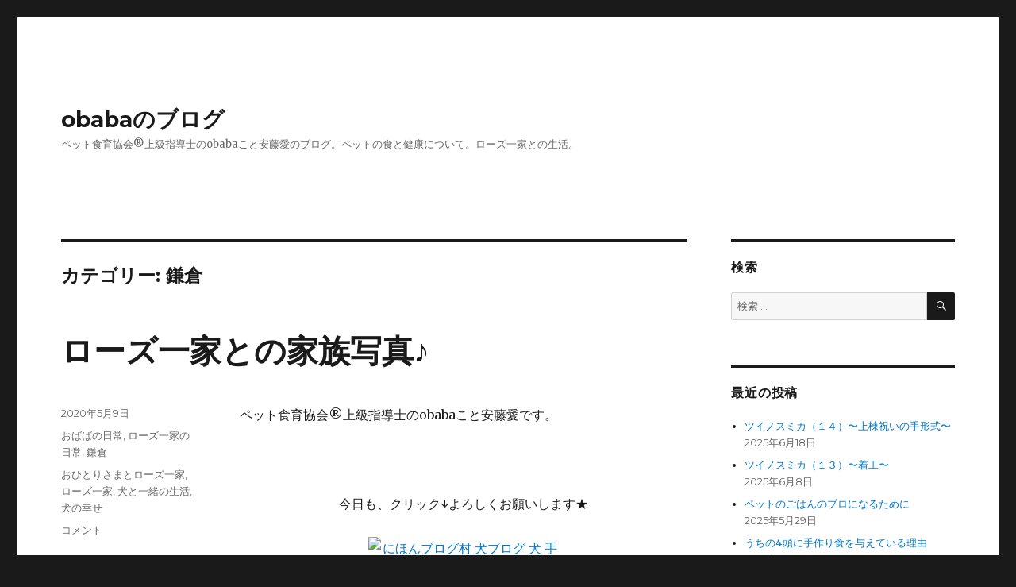

--- FILE ---
content_type: text/html; charset=UTF-8
request_url: https://aiando.com/archives/category/%E9%8E%8C%E5%80%89
body_size: 56494
content:
<!DOCTYPE html>
<html lang="ja" class="no-js">
<head>
	<meta charset="UTF-8">
	<meta name="viewport" content="width=device-width, initial-scale=1">
	<link rel="profile" href="https://gmpg.org/xfn/11">
		<script>(function(html){html.className = html.className.replace(/\bno-js\b/,'js')})(document.documentElement);</script>
<title>鎌倉 &#8211; obabaのブログ</title>
<meta name='robots' content='max-image-preview:large' />
<link rel='dns-prefetch' href='//fonts.googleapis.com' />
<link href='https://fonts.gstatic.com' crossorigin rel='preconnect' />
<link rel="alternate" type="application/rss+xml" title="obabaのブログ &raquo; フィード" href="https://aiando.com/feed" />
<link rel="alternate" type="application/rss+xml" title="obabaのブログ &raquo; コメントフィード" href="https://aiando.com/comments/feed" />
<link rel="alternate" type="application/rss+xml" title="obabaのブログ &raquo; 鎌倉 カテゴリーのフィード" href="https://aiando.com/archives/category/%e9%8e%8c%e5%80%89/feed" />
<script>
window._wpemojiSettings = {"baseUrl":"https:\/\/s.w.org\/images\/core\/emoji\/14.0.0\/72x72\/","ext":".png","svgUrl":"https:\/\/s.w.org\/images\/core\/emoji\/14.0.0\/svg\/","svgExt":".svg","source":{"concatemoji":"https:\/\/aiando.com\/wp\/wp-includes\/js\/wp-emoji-release.min.js?ver=6.1.9"}};
/*! This file is auto-generated */
!function(e,a,t){var n,r,o,i=a.createElement("canvas"),p=i.getContext&&i.getContext("2d");function s(e,t){var a=String.fromCharCode,e=(p.clearRect(0,0,i.width,i.height),p.fillText(a.apply(this,e),0,0),i.toDataURL());return p.clearRect(0,0,i.width,i.height),p.fillText(a.apply(this,t),0,0),e===i.toDataURL()}function c(e){var t=a.createElement("script");t.src=e,t.defer=t.type="text/javascript",a.getElementsByTagName("head")[0].appendChild(t)}for(o=Array("flag","emoji"),t.supports={everything:!0,everythingExceptFlag:!0},r=0;r<o.length;r++)t.supports[o[r]]=function(e){if(p&&p.fillText)switch(p.textBaseline="top",p.font="600 32px Arial",e){case"flag":return s([127987,65039,8205,9895,65039],[127987,65039,8203,9895,65039])?!1:!s([55356,56826,55356,56819],[55356,56826,8203,55356,56819])&&!s([55356,57332,56128,56423,56128,56418,56128,56421,56128,56430,56128,56423,56128,56447],[55356,57332,8203,56128,56423,8203,56128,56418,8203,56128,56421,8203,56128,56430,8203,56128,56423,8203,56128,56447]);case"emoji":return!s([129777,127995,8205,129778,127999],[129777,127995,8203,129778,127999])}return!1}(o[r]),t.supports.everything=t.supports.everything&&t.supports[o[r]],"flag"!==o[r]&&(t.supports.everythingExceptFlag=t.supports.everythingExceptFlag&&t.supports[o[r]]);t.supports.everythingExceptFlag=t.supports.everythingExceptFlag&&!t.supports.flag,t.DOMReady=!1,t.readyCallback=function(){t.DOMReady=!0},t.supports.everything||(n=function(){t.readyCallback()},a.addEventListener?(a.addEventListener("DOMContentLoaded",n,!1),e.addEventListener("load",n,!1)):(e.attachEvent("onload",n),a.attachEvent("onreadystatechange",function(){"complete"===a.readyState&&t.readyCallback()})),(e=t.source||{}).concatemoji?c(e.concatemoji):e.wpemoji&&e.twemoji&&(c(e.twemoji),c(e.wpemoji)))}(window,document,window._wpemojiSettings);
</script>
<style>
img.wp-smiley,
img.emoji {
	display: inline !important;
	border: none !important;
	box-shadow: none !important;
	height: 1em !important;
	width: 1em !important;
	margin: 0 0.07em !important;
	vertical-align: -0.1em !important;
	background: none !important;
	padding: 0 !important;
}
</style>
	<link rel='stylesheet' id='wp-block-library-css' href='https://aiando.com/wp/wp-includes/css/dist/block-library/style.min.css?ver=6.1.9' media='all' />
<style id='wp-block-library-theme-inline-css'>
.wp-block-audio figcaption{color:#555;font-size:13px;text-align:center}.is-dark-theme .wp-block-audio figcaption{color:hsla(0,0%,100%,.65)}.wp-block-audio{margin:0 0 1em}.wp-block-code{border:1px solid #ccc;border-radius:4px;font-family:Menlo,Consolas,monaco,monospace;padding:.8em 1em}.wp-block-embed figcaption{color:#555;font-size:13px;text-align:center}.is-dark-theme .wp-block-embed figcaption{color:hsla(0,0%,100%,.65)}.wp-block-embed{margin:0 0 1em}.blocks-gallery-caption{color:#555;font-size:13px;text-align:center}.is-dark-theme .blocks-gallery-caption{color:hsla(0,0%,100%,.65)}.wp-block-image figcaption{color:#555;font-size:13px;text-align:center}.is-dark-theme .wp-block-image figcaption{color:hsla(0,0%,100%,.65)}.wp-block-image{margin:0 0 1em}.wp-block-pullquote{border-top:4px solid;border-bottom:4px solid;margin-bottom:1.75em;color:currentColor}.wp-block-pullquote__citation,.wp-block-pullquote cite,.wp-block-pullquote footer{color:currentColor;text-transform:uppercase;font-size:.8125em;font-style:normal}.wp-block-quote{border-left:.25em solid;margin:0 0 1.75em;padding-left:1em}.wp-block-quote cite,.wp-block-quote footer{color:currentColor;font-size:.8125em;position:relative;font-style:normal}.wp-block-quote.has-text-align-right{border-left:none;border-right:.25em solid;padding-left:0;padding-right:1em}.wp-block-quote.has-text-align-center{border:none;padding-left:0}.wp-block-quote.is-large,.wp-block-quote.is-style-large,.wp-block-quote.is-style-plain{border:none}.wp-block-search .wp-block-search__label{font-weight:700}.wp-block-search__button{border:1px solid #ccc;padding:.375em .625em}:where(.wp-block-group.has-background){padding:1.25em 2.375em}.wp-block-separator.has-css-opacity{opacity:.4}.wp-block-separator{border:none;border-bottom:2px solid;margin-left:auto;margin-right:auto}.wp-block-separator.has-alpha-channel-opacity{opacity:1}.wp-block-separator:not(.is-style-wide):not(.is-style-dots){width:100px}.wp-block-separator.has-background:not(.is-style-dots){border-bottom:none;height:1px}.wp-block-separator.has-background:not(.is-style-wide):not(.is-style-dots){height:2px}.wp-block-table{margin:"0 0 1em 0"}.wp-block-table thead{border-bottom:3px solid}.wp-block-table tfoot{border-top:3px solid}.wp-block-table td,.wp-block-table th{word-break:normal}.wp-block-table figcaption{color:#555;font-size:13px;text-align:center}.is-dark-theme .wp-block-table figcaption{color:hsla(0,0%,100%,.65)}.wp-block-video figcaption{color:#555;font-size:13px;text-align:center}.is-dark-theme .wp-block-video figcaption{color:hsla(0,0%,100%,.65)}.wp-block-video{margin:0 0 1em}.wp-block-template-part.has-background{padding:1.25em 2.375em;margin-top:0;margin-bottom:0}
</style>
<link rel='stylesheet' id='classic-theme-styles-css' href='https://aiando.com/wp/wp-includes/css/classic-themes.min.css?ver=1' media='all' />
<style id='global-styles-inline-css'>
body{--wp--preset--color--black: #000000;--wp--preset--color--cyan-bluish-gray: #abb8c3;--wp--preset--color--white: #fff;--wp--preset--color--pale-pink: #f78da7;--wp--preset--color--vivid-red: #cf2e2e;--wp--preset--color--luminous-vivid-orange: #ff6900;--wp--preset--color--luminous-vivid-amber: #fcb900;--wp--preset--color--light-green-cyan: #7bdcb5;--wp--preset--color--vivid-green-cyan: #00d084;--wp--preset--color--pale-cyan-blue: #8ed1fc;--wp--preset--color--vivid-cyan-blue: #0693e3;--wp--preset--color--vivid-purple: #9b51e0;--wp--preset--color--dark-gray: #1a1a1a;--wp--preset--color--medium-gray: #686868;--wp--preset--color--light-gray: #e5e5e5;--wp--preset--color--blue-gray: #4d545c;--wp--preset--color--bright-blue: #007acc;--wp--preset--color--light-blue: #9adffd;--wp--preset--color--dark-brown: #402b30;--wp--preset--color--medium-brown: #774e24;--wp--preset--color--dark-red: #640c1f;--wp--preset--color--bright-red: #ff675f;--wp--preset--color--yellow: #ffef8e;--wp--preset--gradient--vivid-cyan-blue-to-vivid-purple: linear-gradient(135deg,rgba(6,147,227,1) 0%,rgb(155,81,224) 100%);--wp--preset--gradient--light-green-cyan-to-vivid-green-cyan: linear-gradient(135deg,rgb(122,220,180) 0%,rgb(0,208,130) 100%);--wp--preset--gradient--luminous-vivid-amber-to-luminous-vivid-orange: linear-gradient(135deg,rgba(252,185,0,1) 0%,rgba(255,105,0,1) 100%);--wp--preset--gradient--luminous-vivid-orange-to-vivid-red: linear-gradient(135deg,rgba(255,105,0,1) 0%,rgb(207,46,46) 100%);--wp--preset--gradient--very-light-gray-to-cyan-bluish-gray: linear-gradient(135deg,rgb(238,238,238) 0%,rgb(169,184,195) 100%);--wp--preset--gradient--cool-to-warm-spectrum: linear-gradient(135deg,rgb(74,234,220) 0%,rgb(151,120,209) 20%,rgb(207,42,186) 40%,rgb(238,44,130) 60%,rgb(251,105,98) 80%,rgb(254,248,76) 100%);--wp--preset--gradient--blush-light-purple: linear-gradient(135deg,rgb(255,206,236) 0%,rgb(152,150,240) 100%);--wp--preset--gradient--blush-bordeaux: linear-gradient(135deg,rgb(254,205,165) 0%,rgb(254,45,45) 50%,rgb(107,0,62) 100%);--wp--preset--gradient--luminous-dusk: linear-gradient(135deg,rgb(255,203,112) 0%,rgb(199,81,192) 50%,rgb(65,88,208) 100%);--wp--preset--gradient--pale-ocean: linear-gradient(135deg,rgb(255,245,203) 0%,rgb(182,227,212) 50%,rgb(51,167,181) 100%);--wp--preset--gradient--electric-grass: linear-gradient(135deg,rgb(202,248,128) 0%,rgb(113,206,126) 100%);--wp--preset--gradient--midnight: linear-gradient(135deg,rgb(2,3,129) 0%,rgb(40,116,252) 100%);--wp--preset--duotone--dark-grayscale: url('#wp-duotone-dark-grayscale');--wp--preset--duotone--grayscale: url('#wp-duotone-grayscale');--wp--preset--duotone--purple-yellow: url('#wp-duotone-purple-yellow');--wp--preset--duotone--blue-red: url('#wp-duotone-blue-red');--wp--preset--duotone--midnight: url('#wp-duotone-midnight');--wp--preset--duotone--magenta-yellow: url('#wp-duotone-magenta-yellow');--wp--preset--duotone--purple-green: url('#wp-duotone-purple-green');--wp--preset--duotone--blue-orange: url('#wp-duotone-blue-orange');--wp--preset--font-size--small: 13px;--wp--preset--font-size--medium: 20px;--wp--preset--font-size--large: 36px;--wp--preset--font-size--x-large: 42px;--wp--preset--spacing--20: 0.44rem;--wp--preset--spacing--30: 0.67rem;--wp--preset--spacing--40: 1rem;--wp--preset--spacing--50: 1.5rem;--wp--preset--spacing--60: 2.25rem;--wp--preset--spacing--70: 3.38rem;--wp--preset--spacing--80: 5.06rem;}:where(.is-layout-flex){gap: 0.5em;}body .is-layout-flow > .alignleft{float: left;margin-inline-start: 0;margin-inline-end: 2em;}body .is-layout-flow > .alignright{float: right;margin-inline-start: 2em;margin-inline-end: 0;}body .is-layout-flow > .aligncenter{margin-left: auto !important;margin-right: auto !important;}body .is-layout-constrained > .alignleft{float: left;margin-inline-start: 0;margin-inline-end: 2em;}body .is-layout-constrained > .alignright{float: right;margin-inline-start: 2em;margin-inline-end: 0;}body .is-layout-constrained > .aligncenter{margin-left: auto !important;margin-right: auto !important;}body .is-layout-constrained > :where(:not(.alignleft):not(.alignright):not(.alignfull)){max-width: var(--wp--style--global--content-size);margin-left: auto !important;margin-right: auto !important;}body .is-layout-constrained > .alignwide{max-width: var(--wp--style--global--wide-size);}body .is-layout-flex{display: flex;}body .is-layout-flex{flex-wrap: wrap;align-items: center;}body .is-layout-flex > *{margin: 0;}:where(.wp-block-columns.is-layout-flex){gap: 2em;}.has-black-color{color: var(--wp--preset--color--black) !important;}.has-cyan-bluish-gray-color{color: var(--wp--preset--color--cyan-bluish-gray) !important;}.has-white-color{color: var(--wp--preset--color--white) !important;}.has-pale-pink-color{color: var(--wp--preset--color--pale-pink) !important;}.has-vivid-red-color{color: var(--wp--preset--color--vivid-red) !important;}.has-luminous-vivid-orange-color{color: var(--wp--preset--color--luminous-vivid-orange) !important;}.has-luminous-vivid-amber-color{color: var(--wp--preset--color--luminous-vivid-amber) !important;}.has-light-green-cyan-color{color: var(--wp--preset--color--light-green-cyan) !important;}.has-vivid-green-cyan-color{color: var(--wp--preset--color--vivid-green-cyan) !important;}.has-pale-cyan-blue-color{color: var(--wp--preset--color--pale-cyan-blue) !important;}.has-vivid-cyan-blue-color{color: var(--wp--preset--color--vivid-cyan-blue) !important;}.has-vivid-purple-color{color: var(--wp--preset--color--vivid-purple) !important;}.has-black-background-color{background-color: var(--wp--preset--color--black) !important;}.has-cyan-bluish-gray-background-color{background-color: var(--wp--preset--color--cyan-bluish-gray) !important;}.has-white-background-color{background-color: var(--wp--preset--color--white) !important;}.has-pale-pink-background-color{background-color: var(--wp--preset--color--pale-pink) !important;}.has-vivid-red-background-color{background-color: var(--wp--preset--color--vivid-red) !important;}.has-luminous-vivid-orange-background-color{background-color: var(--wp--preset--color--luminous-vivid-orange) !important;}.has-luminous-vivid-amber-background-color{background-color: var(--wp--preset--color--luminous-vivid-amber) !important;}.has-light-green-cyan-background-color{background-color: var(--wp--preset--color--light-green-cyan) !important;}.has-vivid-green-cyan-background-color{background-color: var(--wp--preset--color--vivid-green-cyan) !important;}.has-pale-cyan-blue-background-color{background-color: var(--wp--preset--color--pale-cyan-blue) !important;}.has-vivid-cyan-blue-background-color{background-color: var(--wp--preset--color--vivid-cyan-blue) !important;}.has-vivid-purple-background-color{background-color: var(--wp--preset--color--vivid-purple) !important;}.has-black-border-color{border-color: var(--wp--preset--color--black) !important;}.has-cyan-bluish-gray-border-color{border-color: var(--wp--preset--color--cyan-bluish-gray) !important;}.has-white-border-color{border-color: var(--wp--preset--color--white) !important;}.has-pale-pink-border-color{border-color: var(--wp--preset--color--pale-pink) !important;}.has-vivid-red-border-color{border-color: var(--wp--preset--color--vivid-red) !important;}.has-luminous-vivid-orange-border-color{border-color: var(--wp--preset--color--luminous-vivid-orange) !important;}.has-luminous-vivid-amber-border-color{border-color: var(--wp--preset--color--luminous-vivid-amber) !important;}.has-light-green-cyan-border-color{border-color: var(--wp--preset--color--light-green-cyan) !important;}.has-vivid-green-cyan-border-color{border-color: var(--wp--preset--color--vivid-green-cyan) !important;}.has-pale-cyan-blue-border-color{border-color: var(--wp--preset--color--pale-cyan-blue) !important;}.has-vivid-cyan-blue-border-color{border-color: var(--wp--preset--color--vivid-cyan-blue) !important;}.has-vivid-purple-border-color{border-color: var(--wp--preset--color--vivid-purple) !important;}.has-vivid-cyan-blue-to-vivid-purple-gradient-background{background: var(--wp--preset--gradient--vivid-cyan-blue-to-vivid-purple) !important;}.has-light-green-cyan-to-vivid-green-cyan-gradient-background{background: var(--wp--preset--gradient--light-green-cyan-to-vivid-green-cyan) !important;}.has-luminous-vivid-amber-to-luminous-vivid-orange-gradient-background{background: var(--wp--preset--gradient--luminous-vivid-amber-to-luminous-vivid-orange) !important;}.has-luminous-vivid-orange-to-vivid-red-gradient-background{background: var(--wp--preset--gradient--luminous-vivid-orange-to-vivid-red) !important;}.has-very-light-gray-to-cyan-bluish-gray-gradient-background{background: var(--wp--preset--gradient--very-light-gray-to-cyan-bluish-gray) !important;}.has-cool-to-warm-spectrum-gradient-background{background: var(--wp--preset--gradient--cool-to-warm-spectrum) !important;}.has-blush-light-purple-gradient-background{background: var(--wp--preset--gradient--blush-light-purple) !important;}.has-blush-bordeaux-gradient-background{background: var(--wp--preset--gradient--blush-bordeaux) !important;}.has-luminous-dusk-gradient-background{background: var(--wp--preset--gradient--luminous-dusk) !important;}.has-pale-ocean-gradient-background{background: var(--wp--preset--gradient--pale-ocean) !important;}.has-electric-grass-gradient-background{background: var(--wp--preset--gradient--electric-grass) !important;}.has-midnight-gradient-background{background: var(--wp--preset--gradient--midnight) !important;}.has-small-font-size{font-size: var(--wp--preset--font-size--small) !important;}.has-medium-font-size{font-size: var(--wp--preset--font-size--medium) !important;}.has-large-font-size{font-size: var(--wp--preset--font-size--large) !important;}.has-x-large-font-size{font-size: var(--wp--preset--font-size--x-large) !important;}
.wp-block-navigation a:where(:not(.wp-element-button)){color: inherit;}
:where(.wp-block-columns.is-layout-flex){gap: 2em;}
.wp-block-pullquote{font-size: 1.5em;line-height: 1.6;}
</style>
<link rel='stylesheet' id='ivory-search-styles-css' href='https://aiando.com/wp/wp-content/plugins/add-search-to-menu/public/css/ivory-search.min.css?ver=5.5' media='all' />
<link rel='stylesheet' id='twentysixteen-fonts-css' href='https://fonts.googleapis.com/css?family=Merriweather%3A400%2C700%2C900%2C400italic%2C700italic%2C900italic%7CMontserrat%3A400%2C700%7CInconsolata%3A400&#038;subset=latin%2Clatin-ext&#038;display=fallback' media='all' />
<link rel='stylesheet' id='genericons-css' href='https://aiando.com/wp/wp-content/themes/twentysixteen/genericons/genericons.css?ver=20201208' media='all' />
<link rel='stylesheet' id='twentysixteen-style-css' href='https://aiando.com/wp/wp-content/themes/twentysixteen/style.css?ver=20221101' media='all' />
<link rel='stylesheet' id='twentysixteen-block-style-css' href='https://aiando.com/wp/wp-content/themes/twentysixteen/css/blocks.css?ver=20221004' media='all' />
<!--[if lt IE 10]>
<link rel='stylesheet' id='twentysixteen-ie-css' href='https://aiando.com/wp/wp-content/themes/twentysixteen/css/ie.css?ver=20170530' media='all' />
<![endif]-->
<!--[if lt IE 9]>
<link rel='stylesheet' id='twentysixteen-ie8-css' href='https://aiando.com/wp/wp-content/themes/twentysixteen/css/ie8.css?ver=20170530' media='all' />
<![endif]-->
<!--[if lt IE 8]>
<link rel='stylesheet' id='twentysixteen-ie7-css' href='https://aiando.com/wp/wp-content/themes/twentysixteen/css/ie7.css?ver=20170530' media='all' />
<![endif]-->
<!--[if lt IE 9]>
<script src='https://aiando.com/wp/wp-content/themes/twentysixteen/js/html5.js?ver=3.7.3' id='twentysixteen-html5-js'></script>
<![endif]-->
<script src='https://aiando.com/wp/wp-includes/js/jquery/jquery.min.js?ver=3.6.1' id='jquery-core-js'></script>
<script src='https://aiando.com/wp/wp-includes/js/jquery/jquery-migrate.min.js?ver=3.3.2' id='jquery-migrate-js'></script>
<link rel="https://api.w.org/" href="https://aiando.com/wp-json/" /><link rel="alternate" type="application/json" href="https://aiando.com/wp-json/wp/v2/categories/24" /><link rel="EditURI" type="application/rsd+xml" title="RSD" href="https://aiando.com/wp/xmlrpc.php?rsd" />
<link rel="wlwmanifest" type="application/wlwmanifest+xml" href="https://aiando.com/wp/wp-includes/wlwmanifest.xml" />
<meta name="generator" content="WordPress 6.1.9" />

		<!-- GA Google Analytics @ https://m0n.co/ga -->
		<script>
			(function(i,s,o,g,r,a,m){i['GoogleAnalyticsObject']=r;i[r]=i[r]||function(){
			(i[r].q=i[r].q||[]).push(arguments)},i[r].l=1*new Date();a=s.createElement(o),
			m=s.getElementsByTagName(o)[0];a.async=1;a.src=g;m.parentNode.insertBefore(a,m)
			})(window,document,'script','https://www.google-analytics.com/analytics.js','ga');
			ga('create', 'UA-178462925-1', 'auto');
			ga('send', 'pageview');
		</script>

	</head>

<body class="archive category category-24 wp-embed-responsive twentysixteen hfeed">
<svg xmlns="http://www.w3.org/2000/svg" viewBox="0 0 0 0" width="0" height="0" focusable="false" role="none" style="visibility: hidden; position: absolute; left: -9999px; overflow: hidden;" ><defs><filter id="wp-duotone-dark-grayscale"><feColorMatrix color-interpolation-filters="sRGB" type="matrix" values=" .299 .587 .114 0 0 .299 .587 .114 0 0 .299 .587 .114 0 0 .299 .587 .114 0 0 " /><feComponentTransfer color-interpolation-filters="sRGB" ><feFuncR type="table" tableValues="0 0.498039215686" /><feFuncG type="table" tableValues="0 0.498039215686" /><feFuncB type="table" tableValues="0 0.498039215686" /><feFuncA type="table" tableValues="1 1" /></feComponentTransfer><feComposite in2="SourceGraphic" operator="in" /></filter></defs></svg><svg xmlns="http://www.w3.org/2000/svg" viewBox="0 0 0 0" width="0" height="0" focusable="false" role="none" style="visibility: hidden; position: absolute; left: -9999px; overflow: hidden;" ><defs><filter id="wp-duotone-grayscale"><feColorMatrix color-interpolation-filters="sRGB" type="matrix" values=" .299 .587 .114 0 0 .299 .587 .114 0 0 .299 .587 .114 0 0 .299 .587 .114 0 0 " /><feComponentTransfer color-interpolation-filters="sRGB" ><feFuncR type="table" tableValues="0 1" /><feFuncG type="table" tableValues="0 1" /><feFuncB type="table" tableValues="0 1" /><feFuncA type="table" tableValues="1 1" /></feComponentTransfer><feComposite in2="SourceGraphic" operator="in" /></filter></defs></svg><svg xmlns="http://www.w3.org/2000/svg" viewBox="0 0 0 0" width="0" height="0" focusable="false" role="none" style="visibility: hidden; position: absolute; left: -9999px; overflow: hidden;" ><defs><filter id="wp-duotone-purple-yellow"><feColorMatrix color-interpolation-filters="sRGB" type="matrix" values=" .299 .587 .114 0 0 .299 .587 .114 0 0 .299 .587 .114 0 0 .299 .587 .114 0 0 " /><feComponentTransfer color-interpolation-filters="sRGB" ><feFuncR type="table" tableValues="0.549019607843 0.988235294118" /><feFuncG type="table" tableValues="0 1" /><feFuncB type="table" tableValues="0.717647058824 0.254901960784" /><feFuncA type="table" tableValues="1 1" /></feComponentTransfer><feComposite in2="SourceGraphic" operator="in" /></filter></defs></svg><svg xmlns="http://www.w3.org/2000/svg" viewBox="0 0 0 0" width="0" height="0" focusable="false" role="none" style="visibility: hidden; position: absolute; left: -9999px; overflow: hidden;" ><defs><filter id="wp-duotone-blue-red"><feColorMatrix color-interpolation-filters="sRGB" type="matrix" values=" .299 .587 .114 0 0 .299 .587 .114 0 0 .299 .587 .114 0 0 .299 .587 .114 0 0 " /><feComponentTransfer color-interpolation-filters="sRGB" ><feFuncR type="table" tableValues="0 1" /><feFuncG type="table" tableValues="0 0.278431372549" /><feFuncB type="table" tableValues="0.592156862745 0.278431372549" /><feFuncA type="table" tableValues="1 1" /></feComponentTransfer><feComposite in2="SourceGraphic" operator="in" /></filter></defs></svg><svg xmlns="http://www.w3.org/2000/svg" viewBox="0 0 0 0" width="0" height="0" focusable="false" role="none" style="visibility: hidden; position: absolute; left: -9999px; overflow: hidden;" ><defs><filter id="wp-duotone-midnight"><feColorMatrix color-interpolation-filters="sRGB" type="matrix" values=" .299 .587 .114 0 0 .299 .587 .114 0 0 .299 .587 .114 0 0 .299 .587 .114 0 0 " /><feComponentTransfer color-interpolation-filters="sRGB" ><feFuncR type="table" tableValues="0 0" /><feFuncG type="table" tableValues="0 0.647058823529" /><feFuncB type="table" tableValues="0 1" /><feFuncA type="table" tableValues="1 1" /></feComponentTransfer><feComposite in2="SourceGraphic" operator="in" /></filter></defs></svg><svg xmlns="http://www.w3.org/2000/svg" viewBox="0 0 0 0" width="0" height="0" focusable="false" role="none" style="visibility: hidden; position: absolute; left: -9999px; overflow: hidden;" ><defs><filter id="wp-duotone-magenta-yellow"><feColorMatrix color-interpolation-filters="sRGB" type="matrix" values=" .299 .587 .114 0 0 .299 .587 .114 0 0 .299 .587 .114 0 0 .299 .587 .114 0 0 " /><feComponentTransfer color-interpolation-filters="sRGB" ><feFuncR type="table" tableValues="0.780392156863 1" /><feFuncG type="table" tableValues="0 0.949019607843" /><feFuncB type="table" tableValues="0.352941176471 0.470588235294" /><feFuncA type="table" tableValues="1 1" /></feComponentTransfer><feComposite in2="SourceGraphic" operator="in" /></filter></defs></svg><svg xmlns="http://www.w3.org/2000/svg" viewBox="0 0 0 0" width="0" height="0" focusable="false" role="none" style="visibility: hidden; position: absolute; left: -9999px; overflow: hidden;" ><defs><filter id="wp-duotone-purple-green"><feColorMatrix color-interpolation-filters="sRGB" type="matrix" values=" .299 .587 .114 0 0 .299 .587 .114 0 0 .299 .587 .114 0 0 .299 .587 .114 0 0 " /><feComponentTransfer color-interpolation-filters="sRGB" ><feFuncR type="table" tableValues="0.650980392157 0.403921568627" /><feFuncG type="table" tableValues="0 1" /><feFuncB type="table" tableValues="0.447058823529 0.4" /><feFuncA type="table" tableValues="1 1" /></feComponentTransfer><feComposite in2="SourceGraphic" operator="in" /></filter></defs></svg><svg xmlns="http://www.w3.org/2000/svg" viewBox="0 0 0 0" width="0" height="0" focusable="false" role="none" style="visibility: hidden; position: absolute; left: -9999px; overflow: hidden;" ><defs><filter id="wp-duotone-blue-orange"><feColorMatrix color-interpolation-filters="sRGB" type="matrix" values=" .299 .587 .114 0 0 .299 .587 .114 0 0 .299 .587 .114 0 0 .299 .587 .114 0 0 " /><feComponentTransfer color-interpolation-filters="sRGB" ><feFuncR type="table" tableValues="0.0980392156863 1" /><feFuncG type="table" tableValues="0 0.662745098039" /><feFuncB type="table" tableValues="0.847058823529 0.419607843137" /><feFuncA type="table" tableValues="1 1" /></feComponentTransfer><feComposite in2="SourceGraphic" operator="in" /></filter></defs></svg><div id="page" class="site">
	<div class="site-inner">
		<a class="skip-link screen-reader-text" href="#content">コンテンツへスキップ</a>

		<header id="masthead" class="site-header">
			<div class="site-header-main">
				<div class="site-branding">
					
											<p class="site-title"><a href="https://aiando.com/" rel="home">obabaのブログ</a></p>
												<p class="site-description">ペット食育協会®︎上級指導士のobabaこと安藤愛のブログ。ペットの食と健康について。ローズ一家との生活。</p>
									</div><!-- .site-branding -->

							</div><!-- .site-header-main -->

					</header><!-- .site-header -->

		<div id="content" class="site-content">

	<div id="primary" class="content-area">
		<main id="main" class="site-main">

		
			<header class="page-header">
				<h1 class="page-title">カテゴリー: <span>鎌倉</span></h1>			</header><!-- .page-header -->

			
<article id="post-3583" class="post-3583 post type-post status-publish format-standard hentry category-obabadays category-rosefamilydays category-24 tag-18 tag-rosefamily tag-69 tag-44">
	<header class="entry-header">
		
		<h2 class="entry-title"><a href="https://aiando.com/archives/3583" rel="bookmark">ローズ一家との家族写真♪</a></h2>	</header><!-- .entry-header -->

	
	
	<div class="entry-content">
		<p>ペット食育協会®︎上級指導士のobabaこと安藤愛です。</p>
<p>&nbsp;</p>
<p style="text-align: center;">今日も、クリック↓よろしくお願いします★</p>
<p style="text-align: center;"><a href="//dog.blogmura.com/dog_tedukurigohan/ranking.html"><img decoding="async" class="aligncenter" src="//dog.blogmura.com/dog_tedukurigohan/img/originalimg/0009819516.jpg" alt="にほんブログ村 犬ブログ 犬 手作りごはんへ" width="240" height="194" border="0" /></a><a href="//dog.blogmura.com/dog_tedukurigohan/ranking.html">にほんブログ村</a></p>
<p style="text-align: center;"><a href="//dog.blogmura.com/dog_yontou/ranking.html"><img decoding="async" loading="lazy" class="aligncenter" src="//dog.blogmura.com/dog_yontou/img/originalimg/0009819514.jpg" alt="にほんブログ村 犬ブログ 犬 ４頭飼いへ" width="240" height="240" border="0" /></a><br />
<a href="//dog.blogmura.com/dog_yontou/ranking.html">にほんブログ村</a></p>
<p style="text-align: center;"><a href="https://blogmura.com/profiles/10896251?p_cid=10896251"><img decoding="async" class="aligncenter" src="https://blogparts.blogmura.com/parts_image/user/pv10896251.gif" alt="PVアクセスランキング にほんブログ村" /></a></p>
<p>&nbsp;</p>
<p>７日の満月の日に売り出した</p>
<p><strong><a href="https://seasiderose.shop/?pid=150798231">カリカリトッピングフード（鶏肉）</a></strong></p>
<p>と</p>
<p><strong><a href="https://seasiderose.shop/?pid=150821081">鶏手羽と野菜のごちそう</a></strong></p>
<p>ですが、</p>
<p>とてもご好評頂いておりまして、、、</p>
<p>&nbsp;</p>
<p>なんと、、、</p>
<p>&nbsp;</p>
<p>なんと？？？</p>
<p>&nbsp;</p>
<p>なんとーーー！！！</p>
<p>&nbsp;</p>
<p>すでに増産をお願いしました！！</p>
<p>&nbsp;</p>
<p>皆さまにオトナ買いして頂いて…</p>
<p>すみません！ありがとうございます！</p>
<p>&nbsp;</p>
<p>島のTAMASUチームとも</p>
<p>「嬉しい悲鳴！」</p>
<p>と喜んでおります。</p>
<p>&nbsp;</p>
<p style="text-align: center;"><em>新商品についてまだ読んでない方は、</em></p>
<p style="text-align: center;"><em>→<a href="https://aiando.com/%e3%82%8f%e3%82%93%e3%81%a1%e3%82%83%e3%82%93%e3%81%ae%e3%83%ac%e3%83%88%e3%83%ab%e3%83%88%e3%81%94%e3%81%af%e3%82%93%e8%b2%a9%e5%a3%b2%e9%96%8b%e5%a7%8b%ef%bc%81/">TAMASUチームのことを書いている前回のブログ</a></em></p>
<p>&nbsp;</p>
<p>本当に、本当に、ありがとうございます！！</p>
<p>&nbsp;</p>
<p>そんな嬉しさの中、</p>
<p>実はFacebookのアイコンを変えました(^^)</p>
<p>&nbsp;</p>
<p>そうそう、</p>
<p>ほとんどの方がインスタでフォローして頂いていますが、</p>
<p>Facebookの方が使う！</p>
<p>ていう方は、Facebookにも同じものを流してますので、</p>
<p>ぜひそちらでご覧くださいね(^^)</p>
<p>&nbsp;</p>
<p>ちなみに、</p>
<p>&nbsp;</p>
<p>Facebookページ</p>
<p>インスタの@obabagohanがアップされる安藤愛のページはこちら</p>
<p><a href="https://www.facebook.com/ai.ando">https://www.facebook.com/ai.ando</a></p>
<p>※重要：「友達になる」ではなく、「フォローする」でお願いします。</p>
<p>&nbsp;</p>
<p>Seaside Roseのページ</p>
<p><a href="https://business.facebook.com/seasiderose.gooddogdays">https://business.facebook.com/seasiderose.gooddogdays</a></p>
<p>こちらには、</p>
<p>インスタの@seasideroseと</p>
<p>ブログのアップデートのお知らせを投稿しています。</p>
<p>&nbsp;</p>
<p>インスタの@ohitorisamarosefamilyは、こちら</p>
<p><a href="https://www.facebook.com/ohitorisamarosefamily">https://www.facebook.com/ohitorisamarosefamily</a></p>
<p>&nbsp;</p>
<p>&nbsp;</p>
<p>で、どんな写真に変えたかというと、</p>
<p>&nbsp;</p>
<p>&nbsp;</p>
<p>↓　↓　↓　これ　↓　↓　↓</p>
<p>&nbsp;</p>
<p>&nbsp;</p>
<p>&nbsp;</p>
<p><img decoding="async" loading="lazy" class="size-medium wp-image-3586 aligncenter" src="https://aiando.com/wp/wp-content/uploads/2020/05/blog用-300x200.jpeg" alt="" width="300" height="200" srcset="https://aiando.com/wp/wp-content/uploads/2020/05/blog用-300x200.jpeg 300w, https://aiando.com/wp/wp-content/uploads/2020/05/blog用.jpeg 600w" sizes="(max-width: 300px) 85vw, 300px" /></p>
<p>うしし(^^)</p>
<p>いいでしょ？この家族写真。</p>
<p>&nbsp;</p>
<p>鎌倉の家を離れることが決まった時、</p>
<p>葉山にいらっしゃる写真家さんに</p>
<p>「家族写真撮ってください！</p>
<p>あ、家族って、犬ですが（笑）」</p>
<p>とお願いして、色々と撮って頂いた中の一つ。</p>
<p>&nbsp;</p>
<p>鎌倉の家は、</p>
<p>ローズ一家のための家とも言えるので、</p>
<p>そこで思い出の写真を撮っておきたかったんです。</p>
<p>&nbsp;</p>
<p>1人だとほら、</p>
<p>自分で撮影するしかないからおばばが入らないでしょ？（笑）</p>
<p>&nbsp;</p>
<p>他にも、いっぱい撮ってもらったんだけど、</p>
<p>その中から厳選してご紹介〜♪</p>
<p>&nbsp;</p>
<p>まずはロー様。</p>
<p><img decoding="async" loading="lazy" class="alignnone size-medium wp-image-3591" src="https://aiando.com/wp/wp-content/uploads/2020/05/20200311_061のコピー-300x200.jpg" alt="" width="300" height="200" srcset="https://aiando.com/wp/wp-content/uploads/2020/05/20200311_061のコピー-300x200.jpg 300w, https://aiando.com/wp/wp-content/uploads/2020/05/20200311_061のコピー.jpg 600w" sizes="(max-width: 300px) 85vw, 300px" /></p>
<p>ローズとスミレの花(^^)</p>
<p>&nbsp;</p>
<p>そして、おばばと、久々の親子写真。</p>
<p><img decoding="async" loading="lazy" class="alignnone size-medium wp-image-3589" src="https://aiando.com/wp/wp-content/uploads/2020/05/20200311_045のコピー-300x200.jpg" alt="" width="300" height="200" srcset="https://aiando.com/wp/wp-content/uploads/2020/05/20200311_045のコピー-300x200.jpg 300w, https://aiando.com/wp/wp-content/uploads/2020/05/20200311_045のコピー.jpg 600w" sizes="(max-width: 300px) 85vw, 300px" /></p>
<p>&nbsp;</p>
<p>ピノっちはいつもの体勢で。</p>
<p><img decoding="async" loading="lazy" class="alignnone size-medium wp-image-3588" src="https://aiando.com/wp/wp-content/uploads/2020/05/20200311_037のコピー-300x200.jpg" alt="" width="300" height="200" srcset="https://aiando.com/wp/wp-content/uploads/2020/05/20200311_037のコピー-300x200.jpg 300w, https://aiando.com/wp/wp-content/uploads/2020/05/20200311_037のコピー.jpg 600w" sizes="(max-width: 300px) 85vw, 300px" /></p>
<p>これはとてもピノっぽい（笑）</p>
<p>&nbsp;</p>
<p>おばばと一緒にも。</p>
<p><img decoding="async" loading="lazy" class="alignnone size-medium wp-image-3593" src="https://aiando.com/wp/wp-content/uploads/2020/05/20200311_077のコピー-225x300.jpg" alt="" width="225" height="300" srcset="https://aiando.com/wp/wp-content/uploads/2020/05/20200311_077のコピー-225x300.jpg 225w, https://aiando.com/wp/wp-content/uploads/2020/05/20200311_077のコピー.jpg 600w" sizes="(max-width: 225px) 85vw, 225px" /></p>
<p>&nbsp;</p>
<p>そして、リーフ。</p>
<p><img decoding="async" loading="lazy" class="alignnone size-medium wp-image-3594" src="https://aiando.com/wp/wp-content/uploads/2020/05/20200311_078のコピー-300x200.jpg" alt="" width="300" height="200" srcset="https://aiando.com/wp/wp-content/uploads/2020/05/20200311_078のコピー-300x200.jpg 300w, https://aiando.com/wp/wp-content/uploads/2020/05/20200311_078のコピー.jpg 600w" sizes="(max-width: 300px) 85vw, 300px" /></p>
<p>一応、右にちらりと見えてるのがおばば（笑）</p>
<p>&nbsp;</p>
<p><img decoding="async" loading="lazy" class="alignnone size-medium wp-image-3587" src="https://aiando.com/wp/wp-content/uploads/2020/05/20200311_030のコピー-300x200.jpg" alt="" width="300" height="200" srcset="https://aiando.com/wp/wp-content/uploads/2020/05/20200311_030のコピー-300x200.jpg 300w, https://aiando.com/wp/wp-content/uploads/2020/05/20200311_030のコピー.jpg 600w" sizes="(max-width: 300px) 85vw, 300px" /></p>
<p>これは、リーフっぽい（笑）</p>
<p>この子は独自路線を行きすぎてるので、</p>
<p>なかなかきちんと撮れない（笑）</p>
<p>&nbsp;</p>
<p>そして、みんなのアイドル、ブラン様。</p>
<p><img decoding="async" loading="lazy" class="alignnone size-medium wp-image-3590" src="https://aiando.com/wp/wp-content/uploads/2020/05/20200311_055のコピー-300x200.jpg" alt="" width="300" height="200" srcset="https://aiando.com/wp/wp-content/uploads/2020/05/20200311_055のコピー-300x200.jpg 300w, https://aiando.com/wp/wp-content/uploads/2020/05/20200311_055のコピー.jpg 600w" sizes="(max-width: 300px) 85vw, 300px" /></p>
<p>このキメ方！爆笑！！</p>
<p>&nbsp;</p>
<p>そして、ギャップ萌えがこちら。</p>
<p><img decoding="async" loading="lazy" class="alignnone size-medium wp-image-3592" src="https://aiando.com/wp/wp-content/uploads/2020/05/20200311_076のコピー-300x200.jpg" alt="" width="300" height="200" srcset="https://aiando.com/wp/wp-content/uploads/2020/05/20200311_076のコピー-300x200.jpg 300w, https://aiando.com/wp/wp-content/uploads/2020/05/20200311_076のコピー.jpg 600w" sizes="(max-width: 300px) 85vw, 300px" /></p>
<p>おっぴろげ〜</p>
<p>からの、</p>
<p>おばばなでてー</p>
<p>（笑）</p>
<p>&nbsp;</p>
<p>そして、全員との写真も。</p>
<p><img decoding="async" loading="lazy" class="alignnone size-medium wp-image-3596" src="https://aiando.com/wp/wp-content/uploads/2020/05/20200311_090のコピー-300x200.jpg" alt="" width="300" height="200" srcset="https://aiando.com/wp/wp-content/uploads/2020/05/20200311_090のコピー-300x200.jpg 300w, https://aiando.com/wp/wp-content/uploads/2020/05/20200311_090のコピー.jpg 600w" sizes="(max-width: 300px) 85vw, 300px" /></p>
<p>いつもこんな感じで</p>
<p>庭でお話ししてました(^^)</p>
<p>&nbsp;</p>
<p>最後に、ドデンっ！</p>
<p><img decoding="async" loading="lazy" class="alignnone size-medium wp-image-3595" src="https://aiando.com/wp/wp-content/uploads/2020/05/20200311_081のコピー-300x200.jpg" alt="" width="300" height="200" srcset="https://aiando.com/wp/wp-content/uploads/2020/05/20200311_081のコピー-300x200.jpg 300w, https://aiando.com/wp/wp-content/uploads/2020/05/20200311_081のコピー.jpg 600w" sizes="(max-width: 300px) 85vw, 300px" /></p>
<p>広く見えますが、</p>
<p>そういうレンズで撮ってます（笑）</p>
<p>&nbsp;</p>
<p>なかなかローズ一家と一緒に写る事がないので</p>
<p>とってもいい記念になりましたよ(^^)</p>
<p>&nbsp;</p>
<p>これらの写真は、</p>
<p><a href="https://10-89.com/profile/">フォトグラファーの東涌（とうわく）さん</a></p>
<p>にお願いしました。</p>
<p>イケメンでしょ？(^^)</p>
<p>&nbsp;</p>
<p><strong><a href="https://10-89.com/">東涌写真事務所</a></strong></p>
<p>家や建物の撮影が多いですが、</p>
<p>人間も、もちろん撮影してくださいます。</p>
<p>なんなら、ペットも(^^)</p>
<p>&nbsp;</p>
<p>東京か神奈川にいらっしゃる方ですが、</p>
<p>全国各地に撮影で出張されているので、</p>
<p>自粛が終わったら、</p>
<p>他の地域の方もぜひお願いしてみて！</p>
<p>&nbsp;</p>
<p>一応、広告代理店の制作関係のお仕事をしていた</p>
<p>おばばの経験的に評価させて頂くと（おこがましい。笑）</p>
<p>撮影って、動かないものを撮るのと</p>
<p>動きがあるのを撮るのがあるんですけど、</p>
<p>動かないもの、</p>
<p>その中でも家とか建物を撮るのって</p>
<p>結構特殊な技術がいる。</p>
<p>&nbsp;</p>
<p>東涌さんはその技に長けてる方。</p>
<p>だから、新築の家の写真を残しておきたい！</p>
<p>とかはぜひお願いしてみて下さい。</p>
<p>&nbsp;</p>
<p>でも、元々デザインもされている方だし、</p>
<p>動きがある人もペットも、もちろん撮れるんですよね。</p>
<p>なんていうか、その人らしさとか、</p>
<p>その子らしさとかをキャッチする力っていうか。</p>
<p>&nbsp;</p>
<p>あくまでも、</p>
<p>これは、おばばが感じたところですが。</p>
<p>ご本人がこれを読んでどう思うかは別にして（笑）</p>
<p>そういうことなのかなぁと思ってます(^^)</p>
<p>&nbsp;</p>
<p>ということで、</p>
<p>今日はローズ一家との家族写真のお披露目と</p>
<p>東涌さんのご紹介（笑）</p>
<p>でした♪</p>
<p>&nbsp;</p>
<p>ブログ書いてない間、</p>
<p>実は色々とやってました（笑）</p>
<p>&nbsp;</p>
<p>次のブログもお楽しみに〜(^^)</p>
<p>&nbsp;</p>
<p>&nbsp;</p>
<p>【<strong><span style="color: #ff0000;">ムーンサイクルハイジーン</span></strong>】</p>
<p>飼い主さんとペットさんの関係性を占い鑑定します。</p>
<p>・独自のホロスコープリーディング「ローズメソッド」</p>
<p>・インドタロット「ラーマーヤナ・カード」</p>
<p>・レイキ</p>
<p>・ダウジング</p>
<p>を適宜用いた鑑定です。</p>
<p><strong>★詳細とお申し込み→ <a href="https://seasiderose.jp/free/mooncyclehygiene">ムーンサイクルハイジーン</a></strong></p>
<p>&nbsp;</p>
<p>【<strong><span style="color: #ff0000;">バイオレゾナンストリートメント</span></strong>】（出張のみ）</p>
<p>「須崎動物病院作成の各ペットさん用プログラム」</p>
<p>「須崎動物病院の季節パックプログラム」</p>
<p>をやりつつ、ペットさんの生活環境を整えるお手伝いをします。</p>
<p>★<strong>詳細とお申し込み→ <a href="https://seasiderose.jp/free/bioresonance-treatment">バイオレゾナンストリートメント</a></strong></p>
<p>&nbsp;</p>
<p>&nbsp;</p>
<p style="text-align: center;">メール配信もしています(^^)</p>
<p style="text-align: center;">→ <strong><a href="http://urx.space/vsTc">ご登録はこちらから</a></strong></p>
<p>&nbsp;</p>
<p>&nbsp;</p>
<p style="text-align: center;">ブログのアップデートなど、</p>
<p style="text-align: center;">Seaside Roseおばばからの</p>
<p style="text-align: center;">お知らせを受け取れます。</p>
<p style="text-align: center;">↓ ↓ ↓</p>
<p style="text-align: center;"><a href="https://line.me/R/ti/p/%40kpy7502y"><img decoding="async" class="aligncenter" src="https://scdn.line-apps.com/n/line_add_friends/btn/ja.png" alt="友だち追加" height="36" border="0" /></a></p>
<p>&nbsp;</p>
<p>*****************************************</p>
<p>飼い主さんとわんちゃんの幸せを願う Seaside Rose</p>
<p><a href="http://seasiderose.jp">Official HP</a></p>
<p><a href="https://seasiderose.shop/">SHOP</a></p>
	</div><!-- .entry-content -->

	<footer class="entry-footer">
		<span class="byline"><span class="author vcard"><img alt='' src='https://secure.gravatar.com/avatar/0abd003989c7664aaae067ad54c1f1c5?s=49&#038;d=mm&#038;r=g' srcset='https://secure.gravatar.com/avatar/0abd003989c7664aaae067ad54c1f1c5?s=98&#038;d=mm&#038;r=g 2x' class='avatar avatar-49 photo' height='49' width='49' loading='lazy' decoding='async'/><span class="screen-reader-text">投稿者 </span> <a class="url fn n" href="https://aiando.com/archives/author/wpmaster">obaba</a></span></span><span class="posted-on"><span class="screen-reader-text">投稿日: </span><a href="https://aiando.com/archives/3583" rel="bookmark"><time class="entry-date published updated" datetime="2020-05-09T12:21:34+09:00">2020年5月9日</time></a></span><span class="cat-links"><span class="screen-reader-text">カテゴリー </span><a href="https://aiando.com/archives/category/obabadays" rel="category tag">おばばの日常</a>, <a href="https://aiando.com/archives/category/rosefamilydays" rel="category tag">ローズ一家の日常</a>, <a href="https://aiando.com/archives/category/%e9%8e%8c%e5%80%89" rel="category tag">鎌倉</a></span><span class="tags-links"><span class="screen-reader-text">タグ </span><a href="https://aiando.com/archives/tag/%e3%81%8a%e3%81%b2%e3%81%a8%e3%82%8a%e3%81%95%e3%81%be%e3%81%a8%e3%83%ad%e3%83%bc%e3%82%ba%e4%b8%80%e5%ae%b6" rel="tag">おひとりさまとローズ一家</a>, <a href="https://aiando.com/archives/tag/rosefamily" rel="tag">ローズ一家</a>, <a href="https://aiando.com/archives/tag/%e7%8a%ac%e3%81%a8%e4%b8%80%e7%b7%92%e3%81%ae%e7%94%9f%e6%b4%bb" rel="tag">犬と一緒の生活</a>, <a href="https://aiando.com/archives/tag/%e7%8a%ac%e3%81%ae%e5%b9%b8%e3%81%9b" rel="tag">犬の幸せ</a></span><span class="comments-link"><a href="https://aiando.com/archives/3583#respond"><span class="screen-reader-text">ローズ一家との家族写真♪に</span>コメント</a></span>			</footer><!-- .entry-footer -->
</article><!-- #post-3583 -->

	<nav class="navigation pagination" aria-label="投稿">
		<h2 class="screen-reader-text">投稿ナビゲーション</h2>
		<div class="nav-links"><span aria-current="page" class="page-numbers current"><span class="meta-nav screen-reader-text">固定ページ </span>1</span>
<a class="page-numbers" href="https://aiando.com/archives/category/%E9%8E%8C%E5%80%89/page/2"><span class="meta-nav screen-reader-text">固定ページ </span>2</a>
<span class="page-numbers dots">&hellip;</span>
<a class="page-numbers" href="https://aiando.com/archives/category/%E9%8E%8C%E5%80%89/page/11"><span class="meta-nav screen-reader-text">固定ページ </span>11</a>
<a class="next page-numbers" href="https://aiando.com/archives/category/%E9%8E%8C%E5%80%89/page/2">次のページ</a></div>
	</nav>
		</main><!-- .site-main -->
	</div><!-- .content-area -->


	<aside id="secondary" class="sidebar widget-area">
		<section id="search-3" class="widget widget_search"><h2 class="widget-title">検索</h2>
<form role="search" method="get" class="search-form" action="https://aiando.com/">
	<label>
		<span class="screen-reader-text">検索:</span>
		<input type="search" class="search-field" placeholder="検索 &hellip;" value="" name="s" />
	</label>
	<button type="submit" class="search-submit"><span class="screen-reader-text">検索</span></button>
</form>
</section>
		<section id="recent-posts-2" class="widget widget_recent_entries">
		<h2 class="widget-title">最近の投稿</h2><nav aria-label="最近の投稿">
		<ul>
											<li>
					<a href="https://aiando.com/archives/5707">ツイノスミカ（１４）〜上棟祝いの手形式〜</a>
											<span class="post-date">2025年6月18日</span>
									</li>
											<li>
					<a href="https://aiando.com/archives/5690">ツイノスミカ（１３）〜着工〜</a>
											<span class="post-date">2025年6月8日</span>
									</li>
											<li>
					<a href="https://aiando.com/archives/5685">ペットのごはんのプロになるために</a>
											<span class="post-date">2025年5月29日</span>
									</li>
											<li>
					<a href="https://aiando.com/archives/5679">うちの4頭に手作り食を与えている理由</a>
											<span class="post-date">2025年5月20日</span>
									</li>
											<li>
					<a href="https://aiando.com/archives/5675">カビなんかで手こずってる場合じゃないですぞ</a>
											<span class="post-date">2025年4月18日</span>
									</li>
											<li>
					<a href="https://aiando.com/archives/5669">ツイノスミカ（１２）〜地鎮祭〜</a>
											<span class="post-date">2025年4月10日</span>
									</li>
											<li>
					<a href="https://aiando.com/archives/5664">リーフが急激に太った件</a>
											<span class="post-date">2025年3月31日</span>
									</li>
											<li>
					<a href="https://aiando.com/archives/5660">「原因」をなくすと、体調が良くなります</a>
											<span class="post-date">2025年3月20日</span>
									</li>
											<li>
					<a href="https://aiando.com/archives/5655">引越し後のローズ一家の変化</a>
											<span class="post-date">2025年3月7日</span>
									</li>
											<li>
					<a href="https://aiando.com/archives/5651">手作り食に何を入れて良いか悩む方へ</a>
											<span class="post-date">2025年2月19日</span>
									</li>
					</ul>

		</nav></section><section id="categories-2" class="widget widget_categories"><h2 class="widget-title">カテゴリー</h2><nav aria-label="カテゴリー">
			<ul>
					<li class="cat-item cat-item-178"><a href="https://aiando.com/archives/category/ng%e9%a3%9f%e6%9d%90%e8%ac%9b%e5%ba%a7">NG食材講座</a>
</li>
	<li class="cat-item cat-item-21"><a href="https://aiando.com/archives/category/seaside-rose">Seaside Rose</a>
</li>
	<li class="cat-item cat-item-245"><a href="https://aiando.com/archives/category/youtube">YouTube</a>
</li>
	<li class="cat-item cat-item-7"><a href="https://aiando.com/archives/category/event">イベント</a>
</li>
	<li class="cat-item cat-item-3"><a href="https://aiando.com/archives/category/obabameal">おばばごはん</a>
</li>
	<li class="cat-item cat-item-4"><a href="https://aiando.com/archives/category/obabadays">おばばの日常</a>
</li>
	<li class="cat-item cat-item-78"><a href="https://aiando.com/archives/category/%e3%81%8a%e3%81%b0%e3%81%b0%e3%81%ae%e7%8b%ac%e3%82%8a%e8%a8%80">おばばの独り言</a>
</li>
	<li class="cat-item cat-item-5"><a href="https://aiando.com/archives/category/obabawords">おばば雑感</a>
</li>
	<li class="cat-item cat-item-32"><a href="https://aiando.com/archives/category/%e3%81%8a%e6%96%99%e7%90%86%e6%95%99%e5%ae%a4">お料理教室</a>
</li>
	<li class="cat-item cat-item-6"><a href="https://aiando.com/archives/category/info">お知らせ</a>
</li>
	<li class="cat-item cat-item-20"><a href="https://aiando.com/archives/category/seaside-rose/%e3%82%ab%e3%83%aa%e3%82%ab%e3%83%aa%e3%83%88%e3%83%83%e3%83%94%e3%83%b3%e3%82%b0%e3%83%95%e3%83%bc%e3%83%89">カリカリトッピングフード</a>
</li>
	<li class="cat-item cat-item-224"><a href="https://aiando.com/archives/category/%e3%83%90%e3%82%a4%e3%82%aa%e3%83%ac%e3%82%be%e3%83%8a%e3%83%b3%e3%82%b9">バイオレゾナンス</a>
</li>
	<li class="cat-item cat-item-12"><a href="https://aiando.com/archives/category/rosefamilydays/pinot">ピノ</a>
</li>
	<li class="cat-item cat-item-13"><a href="https://aiando.com/archives/category/rosefamilydays/blanc">ブラン</a>
</li>
	<li class="cat-item cat-item-219"><a href="https://aiando.com/archives/category/%e3%83%9a%e3%83%83%e3%83%88%e3%81%ae%e3%83%97%e3%83%81%e6%96%ad%e9%a3%9f%e8%ac%9b%e5%ba%a7">ペットのプチ断食講座</a>
</li>
	<li class="cat-item cat-item-19"><a href="https://aiando.com/archives/category/%e3%83%9a%e3%83%83%e3%83%88%e9%a3%9f%e8%82%b2">ペット食育</a>
</li>
	<li class="cat-item cat-item-121"><a href="https://aiando.com/archives/category/%e3%83%9a%e3%83%83%e3%83%88%e9%a3%9f%e8%82%b2%e5%85%a5%e9%96%80%e8%ac%9b%e5%ba%a7">ペット食育入門講座</a>
</li>
	<li class="cat-item cat-item-175"><a href="https://aiando.com/archives/category/%e3%83%9a%e3%83%83%e3%83%88%e9%a3%9f%e8%82%b2%e5%a3%ab%ef%b8%8e2%e7%b4%9a%e8%aa%8d%e5%ae%9a%e8%ac%9b%e5%ba%a7">ペット食育士®︎2級認定講座</a>
</li>
	<li class="cat-item cat-item-228"><a href="https://aiando.com/archives/category/%e3%83%a0%e3%83%bc%e3%83%b3%e3%82%b5%e3%82%a4%e3%82%af%e3%83%ab%e3%83%8f%e3%82%a4%e3%82%b8%e3%83%bc%e3%83%b3">ムーンサイクルハイジーン</a>
</li>
	<li class="cat-item cat-item-68"><a href="https://aiando.com/archives/category/%e3%83%a1%e3%83%87%e3%82%a3%e3%82%a2">メディア</a>
</li>
	<li class="cat-item cat-item-11"><a href="https://aiando.com/archives/category/rosefamilydays/leaf">リーフ</a>
</li>
	<li class="cat-item cat-item-135"><a href="https://aiando.com/archives/category/%e3%83%ac%e3%82%b7%e3%83%94">レシピ</a>
</li>
	<li class="cat-item cat-item-10"><a href="https://aiando.com/archives/category/rosefamilydays/rose">ローズ</a>
</li>
	<li class="cat-item cat-item-8"><a href="https://aiando.com/archives/category/rosefamilydays">ローズ一家の日常</a>
</li>
	<li class="cat-item cat-item-39"><a href="https://aiando.com/archives/category/%e4%ba%ba%e9%96%93%e3%81%94%e3%81%af%e3%82%93">人間ごはん</a>
</li>
	<li class="cat-item cat-item-2"><a href="https://aiando.com/archives/category/exblog">以前のブログ</a>
</li>
	<li class="cat-item cat-item-150"><a href="https://aiando.com/archives/category/%e5%8f%a3%e5%86%85%e3%82%b1%e3%82%a2%e8%ac%9b%e7%bf%92%e4%bc%9a">口内ケア講習会</a>
</li>
	<li class="cat-item cat-item-272"><a href="https://aiando.com/archives/category/%e6%96%b0%e3%81%97%e3%81%84%e5%ae%b6">新しい家</a>
</li>
	<li class="cat-item cat-item-51"><a href="https://aiando.com/archives/category/%e6%97%85%e8%a1%8c%e3%83%bb%e3%81%8a%e5%87%ba%e3%81%8b%e3%81%91">旅行・お出かけ</a>
</li>
	<li class="cat-item cat-item-38"><a href="https://aiando.com/archives/category/%e6%97%a8%e3%83%8d%e3%82%bf">旨ネタ</a>
</li>
	<li class="cat-item cat-item-1"><a href="https://aiando.com/archives/category/%e6%9c%aa%e5%88%86%e9%a1%9e">未分類</a>
</li>
	<li class="cat-item cat-item-9"><a href="https://aiando.com/archives/category/dogmeals">犬の手作りごはん</a>
</li>
	<li class="cat-item cat-item-25"><a href="https://aiando.com/archives/category/%e7%be%8e%e5%91%b3%e3%81%97%e3%81%84%e3%81%8a%e5%ba%97">美味しいお店</a>
</li>
	<li class="cat-item cat-item-94"><a href="https://aiando.com/archives/category/%e9%81%8b%e5%8b%95">運動</a>
</li>
	<li class="cat-item cat-item-24 current-cat"><a aria-current="page" href="https://aiando.com/archives/category/%e9%8e%8c%e5%80%89">鎌倉</a>
</li>
	<li class="cat-item cat-item-297"><a href="https://aiando.com/archives/category/%e9%a2%a8%e6%b0%b4">風水</a>
</li>
	<li class="cat-item cat-item-45"><a href="https://aiando.com/archives/category/%e9%a3%9f%e6%9d%90">食材</a>
</li>
			</ul>

			</nav></section><section id="text-2" class="widget widget_text"><h2 class="widget-title">ブログ村 犬手作りごはん</h2>			<div class="textwidget"><p><a href="//dog.blogmura.com/dog_tedukurigohan/ranking.html"><img decoding="async" loading="lazy" src="https://dog.blogmura.com/dog_tedukurigohan/img/dog_tedukurigohan88_31_rainbow_4.gif" alt="にほんブログ村 犬ブログ 犬 手作りごはんへ" width="88" height="31" border="0" /></a><br />
<a href="//dog.blogmura.com/dog_tedukurigohan/ranking.html">にほんブログ村</a></p>
</div>
		</section><section id="text-3" class="widget widget_text"><h2 class="widget-title">ブログ村 犬4頭飼い</h2>			<div class="textwidget"><p><a href="//dog.blogmura.com/dog_yontou/ranking.html"><img decoding="async" loading="lazy" src="https://dog.blogmura.com/dog_yontou/img/dog_yontou88_31_2.gif" width="88" height="31" border="0" alt="にほんブログ村 犬ブログ 犬 ４頭飼いへ" /></a><br /><a href="//dog.blogmura.com/dog_yontou/ranking.html">にほんブログ村</a></p>
</div>
		</section><section id="text-4" class="widget widget_text"><h2 class="widget-title">ブログ村 ミニチュアダックスフンド</h2>			<div class="textwidget"><p><a href="//dog.blogmura.com/dachs_miniature/ranking.html"><img decoding="async" loading="lazy" src="https://dog.blogmura.com/dachs_miniature/img/dachs_miniature88_31_mokumedark.gif" width="88" height="31" border="0" alt="にほんブログ村 犬ブログ ミニチュアダックスフンドへ" /></a><br /><a href="//dog.blogmura.com/dachs_miniature/ranking.html">にほんブログ村</a></p>
</div>
		</section><section id="text-5" class="widget widget_text"><h2 class="widget-title">ブログ村PV</h2>			<div class="textwidget"><p><a href="https://blogmura.com/profiles/10896251?p_cid=10896251"><img decoding="async" src="https://blogparts.blogmura.com/parts_image/user/pv10896251.gif" alt="PVアクセスランキング にほんブログ村" /></a></p>
</div>
		</section>	</aside><!-- .sidebar .widget-area -->

		</div><!-- .site-content -->

		<footer id="colophon" class="site-footer">
			
			
			<div class="site-info">
								<span class="site-title"><a href="https://aiando.com/" rel="home">obabaのブログ</a></span>
								<a href="https://ja.wordpress.org/" class="imprint">
					Proudly powered by WordPress				</a>
			</div><!-- .site-info -->
		</footer><!-- .site-footer -->
	</div><!-- .site-inner -->
</div><!-- .site -->

<script src='https://aiando.com/wp/wp-content/themes/twentysixteen/js/skip-link-focus-fix.js?ver=20170530' id='twentysixteen-skip-link-focus-fix-js'></script>
<script id='twentysixteen-script-js-extra'>
var screenReaderText = {"expand":"\u30b5\u30d6\u30e1\u30cb\u30e5\u30fc\u3092\u5c55\u958b","collapse":"\u30b5\u30d6\u30e1\u30cb\u30e5\u30fc\u3092\u9589\u3058\u308b"};
</script>
<script src='https://aiando.com/wp/wp-content/themes/twentysixteen/js/functions.js?ver=20211130' id='twentysixteen-script-js'></script>
<script id='ivory-search-scripts-js-extra'>
var IvorySearchVars = {"is_analytics_enabled":"1"};
</script>
<script src='https://aiando.com/wp/wp-content/plugins/add-search-to-menu/public/js/ivory-search.min.js?ver=5.5' id='ivory-search-scripts-js'></script>
</body>
</html>
